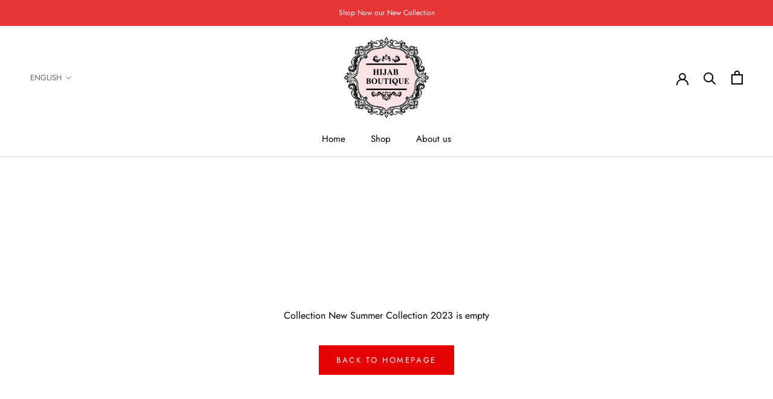

--- FILE ---
content_type: text/javascript
request_url: https://int.hijab-boutique.com/cdn/shop/t/2/assets/custom.js?v=183944157590872491501700215658
body_size: -741
content:
//# sourceMappingURL=/cdn/shop/t/2/assets/custom.js.map?v=183944157590872491501700215658
